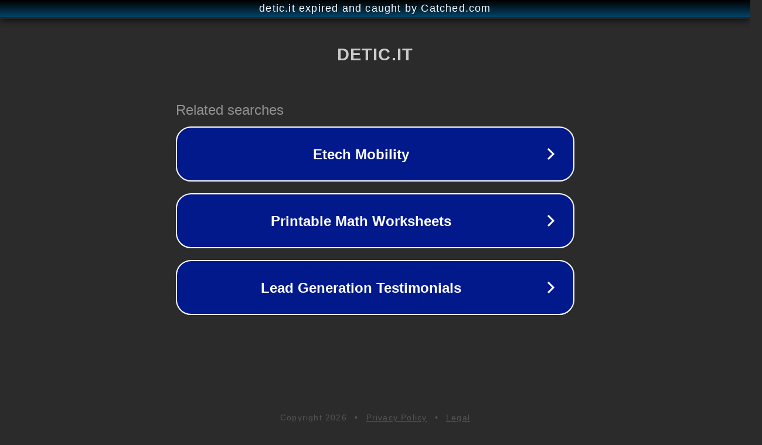

--- FILE ---
content_type: text/html; charset=utf-8
request_url: https://detic.it/products/forno-elettrico-moulinex-ox444810-optimo-19l-nero
body_size: 1106
content:
<!doctype html>
<html data-adblockkey="MFwwDQYJKoZIhvcNAQEBBQADSwAwSAJBANDrp2lz7AOmADaN8tA50LsWcjLFyQFcb/P2Txc58oYOeILb3vBw7J6f4pamkAQVSQuqYsKx3YzdUHCvbVZvFUsCAwEAAQ==_mRRWCmMQudAFZnKoWQE4D4NTd1IfKlpUqidgpvAPFOG7tXAbvVJeo/Oaua+zaptH7ObeqGPXnaM3RPZPgGiQEw==" lang="en" style="background: #2B2B2B;">
<head>
    <meta charset="utf-8">
    <meta name="viewport" content="width=device-width, initial-scale=1">
    <link rel="icon" href="[data-uri]">
    <link rel="preconnect" href="https://www.google.com" crossorigin>
</head>
<body>
<div id="target" style="opacity: 0"></div>
<script>window.park = "[base64]";</script>
<script src="/bdCpuvyEb.js"></script>
</body>
</html>
